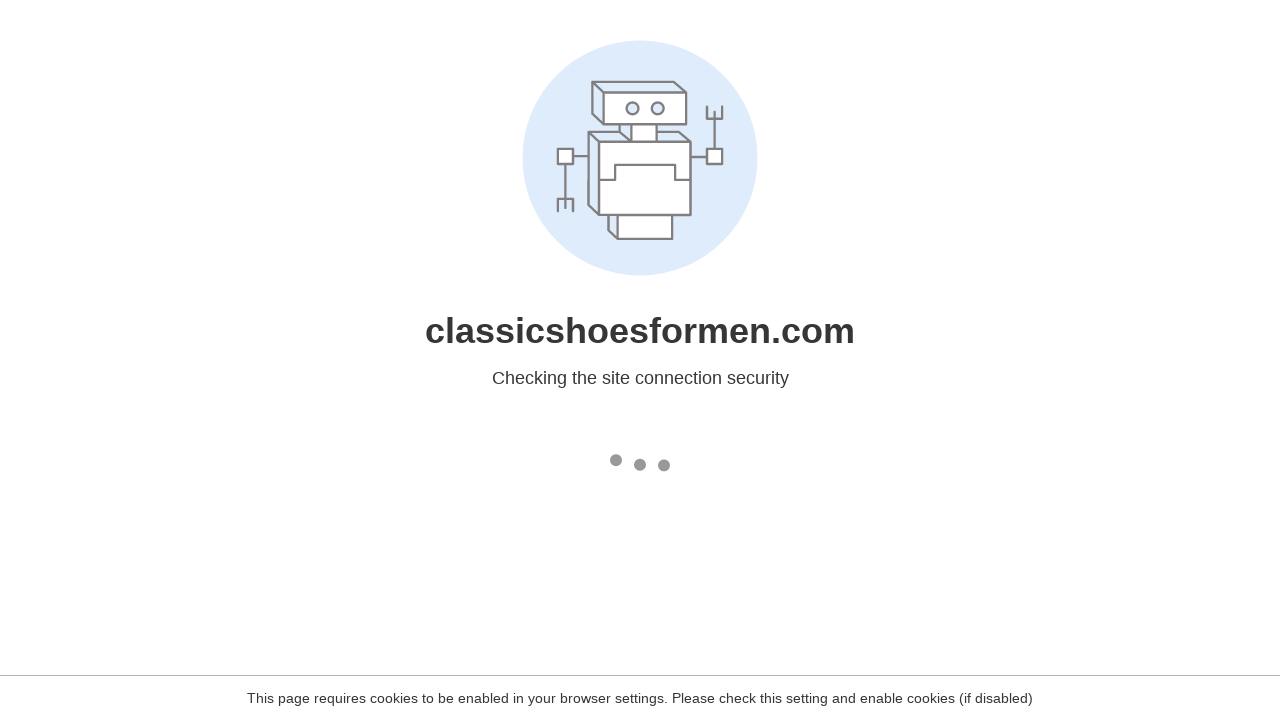

--- FILE ---
content_type: text/html
request_url: https://classicshoesformen.com/the-collection/new-custom-footjoy-eidechs-lizard-full-brogue-street-oxford-45-455d-us-11-5d/
body_size: 139
content:
<html><head><link rel="icon" href="data:;"><meta http-equiv="refresh" content="0;/.well-known/sgcaptcha/?r=%2Fthe-collection%2Fnew-custom-footjoy-eidechs-lizard-full-brogue-street-oxford-45-455d-us-11-5d%2F&y=ipc:18.222.86.166:1765193521.701"></meta></head></html>